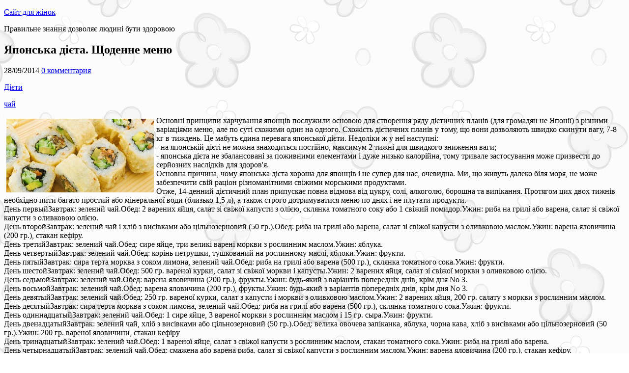

--- FILE ---
content_type: text/html; charset=UTF-8
request_url: http://council.pp.ua/?p=4539
body_size: 30104
content:
<!DOCTYPE html>
<!--[if IE 7]>
<html class="ie ie7" dir="ltr" lang="ru-RU">
<![endif]-->
<!--[if IE 8]>
<html class="ie ie8" dir="ltr" lang="ru-RU">
<![endif]-->
<!--[if !(IE 7) | !(IE 8)  ]><!-->
<html dir="ltr" lang="ru-RU">
<!--<![endif]-->
<head>
  <meta charset="UTF-8" /> 
  <meta name="viewport" content="width=device-width, minimumscale=1.0, maximum-scale=1.0" />
  <meta name="google-site-verification" content="9Vdev4quSnHVLsEbrtt9XpMr5RzTCdv2Oz7CPfVx61k" />
  <title>Японська дієта. Щоденне меню &#8211; Сайт для жінок</title>  
  <!--[if lt IE 9]>
	<script src="http://council.pp.ua/wp-content/themes/papercuts/js/html5.js"></script>
	<![endif]-->

<script src="http://council.pp.ua/wp-content/themes/papercuts/js/jquery-1.3.2.min.js"></script>
<style type='text/css'></style><link rel="alternate" type="application/rss+xml" title="Сайт для жінок &raquo; Фид" href="http://council.pp.ua/?feed=rss2" />
<link rel="alternate" type="application/rss+xml" title="Сайт для жінок &raquo; Лента комментариев" href="http://council.pp.ua/?feed=comments-rss2" />
<link rel="alternate" type="application/rss+xml" title="Сайт для жінок &raquo; Японська дієта. Щоденне меню Лента комментариев" href="http://council.pp.ua/?feed=rss2&#038;p=4539" />
<link rel='stylesheet' id='grl_recaptcha_custom_style-css'  href='http://council.pp.ua/wp-content/plugins/recaptcha-lite/assets/css/style.css?ver=3.4.1' type='text/css' media='all' />
<link rel='stylesheet' id='papercuts-style-css'  href='http://council.pp.ua/wp-content/themes/papercuts/style.css?ver=3.4.1' type='text/css' media='all' />
<link rel='stylesheet' id='wp-pagenavi-css'  href='http://council.pp.ua/wp-content/plugins/wp-pagenavi/pagenavi-css.css?ver=2.50' type='text/css' media='all' />
<script type='text/javascript' src='https://www.google.com/recaptcha/api.js?onload=grl_recaptcha_v2_render&#038;render=explicit'></script>
<script type='text/javascript' src='http://council.pp.ua/wp-includes/js/jquery/jquery.js?ver=1.7.2'></script>
<link rel="EditURI" type="application/rsd+xml" title="RSD" href="http://council.pp.ua/xmlrpc.php?rsd" />
<link rel="wlwmanifest" type="application/wlwmanifest+xml" href="http://council.pp.ua/wp-includes/wlwmanifest.xml" /> 
<link rel='prev' title='Французька дієта' href='http://council.pp.ua/?p=4537' />
<link rel='next' title='Обережно: дієта по Малахову!' href='http://council.pp.ua/?p=4541' />
<meta name="generator" content="WordPress 3.4.1" />
<link rel='canonical' href='http://council.pp.ua/?p=4539' />
<!--[if IE]>
<style type="text/css" media="screen">
#wrapper-header, #wrapper-footer, #top-navigation-wrapper, .header-image-wrapper, .entry-content, .home-list-posts, .post-entry, .sidebar-widget, .sidebar-headline, .footer-signature, #nav-below, #papercuts-post-nav, .search .navigation {
        behavior: url("http://council.pp.ua/wp-content/themes/papercuts/css/pie/PIE.php");
        zoom: 1;
}
</style>
<![endif]-->
<style type="text/css" id="custom-background-css">
body.custom-background { background-image: url('http://council.pp.ua/wp-content/uploads/2014/09/fon_41.jpg'); background-repeat: repeat; background-position: top center; background-attachment: scroll; }
</style>
<!-- ADS --><script data-ad-client="ca-pub-6271120934147316" async src="https://pagead2.googlesyndication.com/pagead/js/adsbygoogle.js"></script>
</head>
 
<body class="single single-post postid-4539 single-format-standard custom-background" id="wrapper">

<header id="wrapper-header">  
  <div id="header">
  <div class="header-content-wrapper">
    <div class="header-content">
      <p class="site-title"><a href="http://council.pp.ua/">Сайт для жінок</a></p>
      <p class="site-description">Правильне знання дозволяє людині бути здоровою</p>
    </div>
  </div>
  </div> <!-- end of header -->
</header> <!-- end of wrapper-header -->

<div id="container">
<div class="header-ads" align="center">
<!-- ADS -->
</div>
  <div id="main-content">
  <div id="content">
  
    <article class="entry-content"> 
      <div class="entry-content-inner">
		        <h1 class="content-headline">Японська дієта. Щоденне меню</h1>
		        <p class="post-meta">
          <span class="post-info-author">28/09/2014</span>
          <span class="post-info-comments"><a href="http://council.pp.ua/?p=4539#comments">0 комментария</a></span>
        </p>
        <div class="post-info">
          <p class="post-category"><span class="post-info-category"><a href="http://council.pp.ua/?cat=7" title="Просмотреть все записи в Дієти" rel="category">Дієти</a></span></p>
          <p class="post-tags"><span class="post-info-tags"><a href="http://council.pp.ua/?tag=chay" rel="tag">чай</a></span></p>
        </div>
<img style="margin:5px; float:left;" src="/images/060902_1411870142.jpg" alt="Японська дієта. Щоденне меню">Основні принципи харчування японців послужили основою для створення ряду дієтичних планів (для громадян не Японії) з різними варіаціями меню, але по суті схожими один на одного. Схожість дієтичних планів у тому, що вони дозволяють швидко скинути вагу, 7-8 кг в тиждень. Це мабуть єдина перевага японської дієти. Недоліки ж у неї наступні:<br/>- на японській дієті не можна знаходиться постійно, максимум 2 тижні для швидкого зниження ваги;<br/>- японська дієта не збалансовані за поживними елементами і дуже низько калорійна, тому тривале застосування може призвести до серйозних наслідків для здоров'я.<br/>Основна причина, чому японська дієта хороша для японців і не супер для нас, очевидна. Ми, що живуть далеко біля моря, не може забезпечити свій раціон різноманітними свіжими морськими продуктами.<br/>Отже, 14-денний дієтичний план припускає повна відмова від цукру, солі, алкоголю, борошна та випікання. Протягом цих двох тижнів необхідно пити багато простий або мінеральної води (близько 1,5 л), а також строго дотримуватися меню по днях і не плутати продукти.<br/>День первыйЗавтрак: зелений чай.Обед: 2 варених яйця, салат зі свіжої капусти з олією, склянка томатного соку або 1 свіжий помидор.Ужин: риба на грилі або варена, салат зі свіжої капусти з оливковою олією.<br/>День второйЗавтрак: зелений чай і хліб з висівками або цільнозерновий (50 гр.).Обед: риба на грилі або варена, салат зі свіжої капусти з оливковою маслом.Ужин: варена яловичина (200 гр.), стакан кефіру.<br/>День третийЗавтрак: зелений чай.Обед: сире яйце, три великі варені моркви з рослинним маслом.Ужин: яблука.<br/>День четвертыйЗавтрак: зелений чай.Обед: корінь петрушки, тушкований на рослинному маслі, яблоки.Ужин: фрукти.<br/>День пятыйЗавтрак: сира терта морква з соком лимона, зелений чай.Обед: риба на грилі або варена (500 гр.), склянка томатного сока.Ужин: фрукти.<br/>День шестойЗавтрак: зелений чай.Обед: 500 гр. вареної курки, салат зі свіжої моркви і капусты.Ужин: 2 варених яйця, салат зі свіжої моркви з оливковою олією.<br/>День седьмойЗавтрак: зелений чай.Обед: варена яловичина (200 гр.), фрукты.Ужин: будь-який з варіантів попередніх днів, крім дня No 3.<br/>День восьмойЗавтрак: зелений чай.Обед: варена яловичина (200 гр.), фрукты.Ужин: будь-який з варіантів попередніх днів, крім дня No 3.<br/>День девятыйЗавтрак: зелений чай.Обед: 250 гр. вареної курки, салат з капусти і моркви з оливковою маслом.Ужин: 2 варених яйця, 200 гр. салату з моркви з рослинним маслом.<br/>День десятыйЗавтрак: сира терта морква з соком лимона, зелений чай.Обед: риба на грилі або варена (500 гр.), склянка томатного сока.Ужин: фрукти.<br/>День одиннадцатыйЗавтрак: зелений чай.Обед: 1 сире яйце, 3 вареної моркви з рослинним маслом і 15 гр. сыра.Ужин: фрукти.<br/>День двенадцатыйЗавтрак: зелений чай, хліб з висівками або цільнозерновий (50 гр.).Обед: велика овочева запіканка, яблука, чорна кава, хліб з висівками або цільнозерновий (50 гр.).Ужин: 200 гр. вареної яловичини, стакан кефіру<br/>День тринадцатыйЗавтрак: зелений чай.Обед: 1 вареної яйце, салат з свіжої капусти з рослинним маслом, стакан томатного сока.Ужин: риба на грилі або варена.<br/>День четырнадцатыйЗавтрак: зелений чай.Обед: смажена або варена риба, салат зі свіжої капусти з рослинним маслом.Ужин: варена яловичина (200 гр.), стакан кефіру.<br/>Це був один з дієтичних планів японської дієти. Все-таки будь-який варіант харчування краще обговорити з дієтологом, щоб врахувати всі особливості вашого організму й захворювання.<br/>Самі ж японці стверджують, що меню справжньої японської дієти повинно виглядати так:<br/>300-400 гр. рису;150-240 гр. фруктів;Близько 270 гр. овочів;60 гр. бобових;120 гр. риби;100 гр. молока;1 яйце;2 ч. ложки цукру;зелений чай.<br/>загалом, ви вже зрозуміли, що варіантів багато. Вибір одного з них залишається за вами.<br>

<div align="center">
<!-- ADS -->
</div>

<p class="sidebar-headline"><b>Статті з цієї категорії:</b></p>
<table><tr><td class='li1'><a href='http://council.pp.ua/?p=4537'><img align="left" style="width:100px; padding:0 7px 0 0;" src="/images/060855_1411870135.jpg"></a><a class='link' href='http://council.pp.ua/?p=4537'>Французька дієта</a></td>
<td class='li2'><a href='http://council.pp.ua/?p=4535'><img align="left" style="width:100px; padding:0 7px 0 0;" src="/images/060847_1411870127.jpg"></a><a class='link' href='http://council.pp.ua/?p=4535'>Дієта по групах крові: довіряти чи ні</a></td>
<td class='li1'><a href='http://council.pp.ua/?p=4533'><img align="left" style="width:100px; padding:0 7px 0 0;" src="/images/060840_1411870120.jpg"></a><a class='link' href='http://council.pp.ua/?p=4533'>Висівки - корисне і приємне!</a></td>
<td class='li2'><a href='http://council.pp.ua/?p=4531'><img align="left" style="width:100px; padding:0 7px 0 0;" src="/images/060833_1411870113.jpg"></a><a class='link' href='http://council.pp.ua/?p=4531'>Схуднення: розмір має значення</a></td>
</tr></table>
<div id="comments" class="comments-area comments-area-post">

	
									<div id="respond">
				<h3 id="reply-title">Оставить комментарий <small><a rel="nofollow" id="cancel-comment-reply-link" href="/?p=4539#respond" style="display:none;">Отмена ответа</a></small></h3>
									<form action="http://council.pp.ua/wp-comments-post.php" method="post" id="commentform">
																			<p class="comment-notes">Ваш email не будет опубликован. Обязательные поля отмечены <span class="required">*</span></p>							<p class="comment-form-author"><label for="author"></label> <input id="author" name="author" type="text" placeholder="Ваше имя *" value=""  size="30" aria-required='true' /></p>
<p class="comment-form-email"><label for="email"></label> <input id="email" name="email" type="text" placeholder="E-mail *" value="" size="30" aria-required='true' /></p>
<p class="comment-form-url"><label for="url"></label> <input id="url" name="url" type="text" placeholder="Веб сайт" value="" size="30" /></p>
<div class="grl-recaptcha"></div>												<p><label for="comment"></label><textarea id="comment" name="comment" cols="45" rows="8" aria-required="true" placeholder="Комментарий..."></textarea></p>						<p>Будемо раді будь-яким Вашим висловлюванням. Ми із задоволенням вислухаємо і проконсультуємо Вас по будь-якому питанню. Спілкуємося разом !</p>						<p class="form-submit">
							<input name="submit" type="submit" id="submit" value="Оставить комментарий" />
							<input type='hidden' name='comment_post_ID' value='4539' id='comment_post_ID' />
<input type='hidden' name='comment_parent' id='comment_parent' value='0' />
						</p>
											</form>
							</div><!-- #respond -->
						
</div>      </div>
    </article>
  </div> <!-- end of content -->

<aside id="sidebar">
<div class="sidebar-widget"> <p class="sidebar-headline">Пошук</p><form id="searchform" method="get" action="http://council.pp.ua/">
  <div class="searchform-wrapper"><input type="text" value="" name="s" id="s" placeholder="Шукати тут..." />
  <input type="image" src="http://council.pp.ua/wp-content/themes/papercuts/images/empty.gif" class="send" name="searchsubmit" alt="send" /></div>
</form></div><div class="sidebar-widget"> <p class="sidebar-headline">Категорії</p>		<ul>
	<li class="cat-item cat-item-9"><a href="http://council.pp.ua/?cat=9" title="Просмотреть все записи в рубрике Діти">Діти</a>
<ul class='children'>
	<li class="cat-item cat-item-10"><a href="http://council.pp.ua/?cat=10" title="Просмотреть все записи в рубрике Вагітність і пологи">Вагітність і пологи</a>
</li>
	<li class="cat-item cat-item-13"><a href="http://council.pp.ua/?cat=13" title="Просмотреть все записи в рубрике Виховання">Виховання</a>
</li>
	<li class="cat-item cat-item-11"><a href="http://council.pp.ua/?cat=11" title="Просмотреть все записи в рубрике Здоров’я">Здоров’я</a>
</li>
	<li class="cat-item cat-item-15"><a href="http://council.pp.ua/?cat=15" title="Просмотреть все записи в рубрике Поради батькам">Поради батькам</a>
</li>
	<li class="cat-item cat-item-12"><a href="http://council.pp.ua/?cat=12" title="Просмотреть все записи в рубрике Розвиток">Розвиток</a>
</li>
	<li class="cat-item cat-item-14"><a href="http://council.pp.ua/?cat=14" title="Просмотреть все записи в рубрике Школа">Школа</a>
</li>
</ul>
</li>
	<li class="cat-item cat-item-1"><a href="http://council.pp.ua/?cat=1" title="Просмотреть все записи в рубрике Здоров&#039;я">Здоров&#039;я</a>
<ul class='children'>
	<li class="cat-item cat-item-7"><a href="http://council.pp.ua/?cat=7" title="Просмотреть все записи в рубрике Дієти">Дієти</a>
</li>
	<li class="cat-item cat-item-2513"><a href="http://council.pp.ua/?cat=2513" title="Просмотреть все записи в рубрике Здоров&#039;я чоловіків">Здоров&#039;я чоловіків</a>
</li>
	<li class="cat-item cat-item-6"><a href="http://council.pp.ua/?cat=6" title="Просмотреть все записи в рубрике Лікар відповідає">Лікар відповідає</a>
</li>
	<li class="cat-item cat-item-8"><a href="http://council.pp.ua/?cat=8" title="Просмотреть все записи в рубрике Лікування">Лікування</a>
</li>
	<li class="cat-item cat-item-5"><a href="http://council.pp.ua/?cat=5" title="Просмотреть все записи в рубрике Народна медицина">Народна медицина</a>
</li>
	<li class="cat-item cat-item-3"><a href="http://council.pp.ua/?cat=3" title="Просмотреть все записи в рубрике Профілактика">Профілактика</a>
</li>
	<li class="cat-item cat-item-4"><a href="http://council.pp.ua/?cat=4" title="Просмотреть все записи в рубрике Спосіб життя">Спосіб життя</a>
</li>
</ul>
</li>
	<li class="cat-item cat-item-2511"><a href="http://council.pp.ua/?cat=2511" title="Просмотреть все записи в рубрике Різне">Різне</a>
<ul class='children'>
	<li class="cat-item cat-item-2510"><a href="http://council.pp.ua/?cat=2510" title="Просмотреть все записи в рубрике Сім&#039;я">Сім&#039;я</a>
</li>
	<li class="cat-item cat-item-2512"><a href="http://council.pp.ua/?cat=2512" title="Просмотреть все записи в рубрике Секс">Секс</a>
</li>
	<li class="cat-item cat-item-2514"><a href="http://council.pp.ua/?cat=2514" title="Просмотреть все записи в рубрике Хобі">Хобі</a>
</li>
</ul>
</li>
		</ul>
</div><div class="sidebar-widget"> <p class="sidebar-headline">Мітки</p><div class="tagcloud"><a href='http://council.pp.ua/?tag=bil' class='tag-link-516' title='18 записей' style='font-size: 11.637795275591pt;'>біль</a>
<a href='http://council.pp.ua/?tag=vagitnosti' class='tag-link-2125' title='25 записей' style='font-size: 13.070866141732pt;'>вагітність</a>
<a href='http://council.pp.ua/?tag=voda' class='tag-link-1892' title='12 записей' style='font-size: 9.7637795275591pt;'>вода</a>
<a href='http://council.pp.ua/?tag=virus' class='tag-link-543' title='11 записей' style='font-size: 9.4330708661417pt;'>вірус</a>
<a href='http://council.pp.ua/?tag=ditina' class='tag-link-28' title='166 записей' style='font-size: 22pt;'>дитина</a>
<a href='http://council.pp.ua/?tag=doslidzhennya' class='tag-link-331' title='11 записей' style='font-size: 9.4330708661417pt;'>дослідження</a>
<a href='http://council.pp.ua/?tag=diti-2' class='tag-link-96' title='29 записей' style='font-size: 13.842519685039pt;'>діти</a>
<a href='http://council.pp.ua/?tag=diyeta' class='tag-link-94' title='39 записей' style='font-size: 15.165354330709pt;'>дієта</a>
<a href='http://council.pp.ua/?tag=zhittya' class='tag-link-57' title='27 записей' style='font-size: 13.511811023622pt;'>життя</a>
<a href='http://council.pp.ua/?tag=zhinki' class='tag-link-393' title='10 записей' style='font-size: 8.992125984252pt;'>жінки</a>
<a href='http://council.pp.ua/?tag=zalozi' class='tag-link-541' title='9 записей' style='font-size: 8.5511811023622pt;'>залози</a>
<a href='http://council.pp.ua/?tag=zapalennya' class='tag-link-625' title='10 записей' style='font-size: 8.992125984252pt;'>запалення</a>
<a href='http://council.pp.ua/?tag=zahvoryuvannya' class='tag-link-529' title='38 записей' style='font-size: 15.055118110236pt;'>захворювання</a>
<a href='http://council.pp.ua/?tag=zdorovya' class='tag-link-553' title='10 записей' style='font-size: 8.992125984252pt;'>здоров'я</a>
<a href='http://council.pp.ua/?tag=kaltsiyu' class='tag-link-511' title='11 записей' style='font-size: 9.4330708661417pt;'>кальцію</a>
<a href='http://council.pp.ua/?tag=klitini' class='tag-link-626' title='10 записей' style='font-size: 8.992125984252pt;'>клітини</a>
<a href='http://council.pp.ua/?tag=listya' class='tag-link-1345' title='15 записей' style='font-size: 10.755905511811pt;'>листя</a>
<a href='http://council.pp.ua/?tag=liki' class='tag-link-580' title='23 записи' style='font-size: 12.740157480315pt;'>ліки</a>
<a href='http://council.pp.ua/?tag=likuvannya-2' class='tag-link-677' title='119 записей' style='font-size: 20.456692913386pt;'>лікування</a>
<a href='http://council.pp.ua/?tag=malyuk' class='tag-link-2303' title='38 записей' style='font-size: 15.055118110236pt;'>малюк</a>
<a href='http://council.pp.ua/?tag=masazh' class='tag-link-776' title='12 записей' style='font-size: 9.7637795275591pt;'>масаж</a>
<a href='http://council.pp.ua/?tag=med' class='tag-link-1613' title='14 записей' style='font-size: 10.535433070866pt;'>мед</a>
<a href='http://council.pp.ua/?tag=mozok' class='tag-link-673' title='12 записей' style='font-size: 9.7637795275591pt;'>мозок</a>
<a href='http://council.pp.ua/?tag=navchannya' class='tag-link-695' title='11 записей' style='font-size: 9.4330708661417pt;'>навчання</a>
<a href='http://council.pp.ua/?tag=nasinnya' class='tag-link-1612' title='8 записей' style='font-size: 8pt;'>насіння</a>
<a href='http://council.pp.ua/?tag=nirok' class='tag-link-537' title='8 записей' style='font-size: 8pt;'>нирок</a>
<a href='http://council.pp.ua/?tag=nogi' class='tag-link-827' title='9 записей' style='font-size: 8.5511811023622pt;'>ноги</a>
<a href='http://council.pp.ua/?tag=nos' class='tag-link-909' title='14 записей' style='font-size: 10.535433070866pt;'>нос</a>
<a href='http://council.pp.ua/?tag=operatsiyi' class='tag-link-774' title='9 записей' style='font-size: 8.5511811023622pt;'>операції</a>
<a href='http://council.pp.ua/?tag=organizm' class='tag-link-127' title='13 записей' style='font-size: 10.204724409449pt;'>організм</a>
<a href='http://council.pp.ua/?tag=ochi' class='tag-link-563' title='19 записей' style='font-size: 11.858267716535pt;'>очі</a>
<a href='http://council.pp.ua/?tag=pechinka' class='tag-link-688' title='11 записей' style='font-size: 9.4330708661417pt;'>печінка</a>
<a href='http://council.pp.ua/?tag=pologi' class='tag-link-314' title='19 записей' style='font-size: 11.858267716535pt;'>пологи</a>
<a href='http://council.pp.ua/?tag=produkti' class='tag-link-121' title='25 записей' style='font-size: 13.070866141732pt;'>продукти</a>
<a href='http://council.pp.ua/?tag=rak' class='tag-link-508' title='13 записей' style='font-size: 10.204724409449pt;'>рак</a>
<a href='http://council.pp.ua/?tag=ruki' class='tag-link-606' title='10 записей' style='font-size: 8.992125984252pt;'>руки</a>
<a href='http://council.pp.ua/?tag=son' class='tag-link-658' title='12 записей' style='font-size: 9.7637795275591pt;'>сон</a>
<a href='http://council.pp.ua/?tag=suglobi' class='tag-link-857' title='16 записей' style='font-size: 11.086614173228pt;'>суглоби</a>
<a href='http://council.pp.ua/?tag=shudnennya' class='tag-link-95' title='10 записей' style='font-size: 8.992125984252pt;'>схуднення</a>
<a href='http://council.pp.ua/?tag=sik' class='tag-link-1401' title='14 записей' style='font-size: 10.535433070866pt;'>сік</a>
<a href='http://council.pp.ua/?tag=harchuvannya' class='tag-link-112' title='39 записей' style='font-size: 15.165354330709pt;'>харчування</a>
<a href='http://council.pp.ua/?tag=hropinnya' class='tag-link-922' title='9 записей' style='font-size: 8.5511811023622pt;'>хропіння</a>
<a href='http://council.pp.ua/?tag=chay' class='tag-link-692' title='20 записей' style='font-size: 12.07874015748pt;'>чай</a>
<a href='http://council.pp.ua/?tag=igrashki' class='tag-link-2508' title='10 записей' style='font-size: 8.992125984252pt;'>іграшки</a>
<a href='http://council.pp.ua/?tag=yizha' class='tag-link-2083' title='30 записей' style='font-size: 13.952755905512pt;'>їжа</a></div>
</div><script src="http://council.pp.ua/wp-content/themes/papercuts/js/scroll-inform.js"></script>
<div id="scrollable" style="width:285px";>
<div class="sidebar-widget">
<p class="sidebar-headline">Інформер</p>
<table class='informer' valign='middle'><tr><td><a href='http://council.pp.ua/?p=5978' title='Сучасний папа'><img align="left" style="width:100px; padding:0 10px 0 0;" src="/images/002900_1411936140.jpg"></a><a class='info-link' href='http://council.pp.ua/?p=5978'>Сучасний папа</a></td></tr></table><table class='informer' valign='middle'><tr><td><a href='http://council.pp.ua/?p=2354' title='Нові ліки від грипу з'явиться восени'><img align="left" style="width:100px; padding:0 10px 0 0;" src="/images/083438_1411533278.jpg"></a><a class='info-link' href='http://council.pp.ua/?p=2354'>Нові ліки від грипу з'явиться восени</a></td></tr></table><table class='informer' valign='middle'><tr><td><a href='http://council.pp.ua/?p=557' title='Їжа для жіночого здоров'я'><img align="left" style="width:100px; padding:0 10px 0 0;" src="/images/193710_1410881830.jpg"></a><a class='info-link' href='http://council.pp.ua/?p=557'>Їжа для жіночого здоров'я</a></td></tr></table><table class='informer' valign='middle'><tr><td><a href='http://council.pp.ua/?p=866' title='Як народити хлопчика'><img align="left" style="width:100px; padding:0 10px 0 0;" src="/images/213209_1411320729.jpg"></a><a class='info-link' href='http://council.pp.ua/?p=866'>Як народити хлопчика</a></td></tr></table><table class='informer' valign='middle'><tr><td><a href='http://council.pp.ua/?p=6399' title='Як вчасно виявити симптоми раку горла'><img align="left" style="width:100px; padding:0 10px 0 0;" src="/images/040139_1411948899.jpg"></a><a class='info-link' href='http://council.pp.ua/?p=6399'>Як вчасно виявити симптоми раку горла</a></td></tr></table><table class='informer' valign='middle'><tr><td><a href='http://council.pp.ua/?p=7273' title='7 стадій любові'><img align="left" style="width:100px; padding:0 10px 0 0;" src="/images/a3549e1e7fead77622ec03898d3e6e46.jpg"></a><a class='info-link' href='http://council.pp.ua/?p=7273'>7 стадій любові</a></td></tr></table><table class='informer' valign='middle'><tr><td><a href='http://council.pp.ua/?p=7223' title='Можливі вільні сексуальні стосунки в шлюбі'><img align="left" style="width:100px; padding:0 10px 0 0;" src="/images/f95b5402bdf660f8157b750acfc744f7.jpg"></a><a class='info-link' href='http://council.pp.ua/?p=7223'>Можливі вільні сексуальні стосунки в шлюбі</a></td></tr></table></div>
</div>
</aside>
  </div> <!-- end of main-content -->
</div> <!-- end of container -->
<footer id="wrapper-footer">
  <div id="footer">
  </div>
</footer>  <!-- end of wrapper-footer -->
<script type='text/javascript'>
/* <![CDATA[ */
var grl_recaptcha = {"site_key":"6Le59zIUAAAAAOsc2mfGXArgPHQNqYSSw23K5PVY","version":"v2-checkbox"};
var grl_recaptcha = {"site_key":"6Le59zIUAAAAAOsc2mfGXArgPHQNqYSSw23K5PVY","version":"v2-checkbox","theme":""};
/* ]]> */
</script>
<script type='text/javascript' src='http://council.pp.ua/wp-content/plugins/recaptcha-lite/assets/js/script.js?ver=3.4.1'></script>
<script type='text/javascript' src='http://council.pp.ua/wp-content/themes/papercuts/js/placeholders.js?ver=2.1.0'></script>
<script type='text/javascript' src='http://council.pp.ua/wp-content/themes/papercuts/js/scroll-to-top.js?ver=1.0'></script>
<script type='text/javascript' src='http://council.pp.ua/wp-content/themes/papercuts/js/selectnav.js?ver=0.1'></script>
<script type='text/javascript' src='http://council.pp.ua/wp-content/themes/papercuts/js/responsive.js?ver=1.0'></script>

<div align="center">
<!-- ADS -->
</div>
 
</body>
</html>

--- FILE ---
content_type: text/html; charset=utf-8
request_url: https://www.google.com/recaptcha/api2/aframe
body_size: -87
content:
<!DOCTYPE HTML><html><head><meta http-equiv="content-type" content="text/html; charset=UTF-8"></head><body><script nonce="S9O7PpsFDwy-bDUia00h7Q">/** Anti-fraud and anti-abuse applications only. See google.com/recaptcha */ try{var clients={'sodar':'https://pagead2.googlesyndication.com/pagead/sodar?'};window.addEventListener("message",function(a){try{if(a.source===window.parent){var b=JSON.parse(a.data);var c=clients[b['id']];if(c){var d=document.createElement('img');d.src=c+b['params']+'&rc='+(localStorage.getItem("rc::a")?sessionStorage.getItem("rc::b"):"");window.document.body.appendChild(d);sessionStorage.setItem("rc::e",parseInt(sessionStorage.getItem("rc::e")||0)+1);localStorage.setItem("rc::h",'1768554446167');}}}catch(b){}});window.parent.postMessage("_grecaptcha_ready", "*");}catch(b){}</script></body></html>